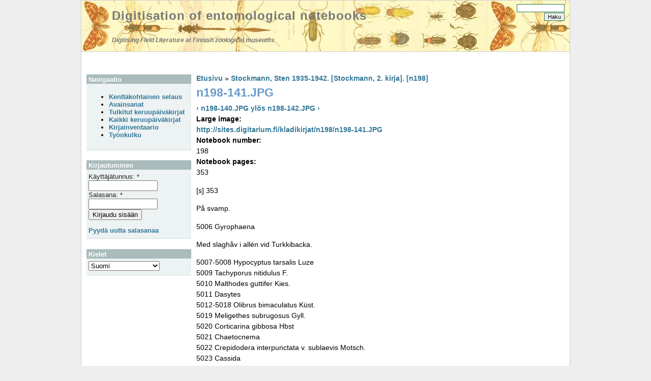

--- FILE ---
content_type: text/html; charset=utf-8
request_url: https://digit.luomus.fi/fi/node/2671
body_size: 12171
content:
<!DOCTYPE html PUBLIC "-//W3C//DTD XHTML 1.0 Strict//EN" "http://www.w3.org/TR/xhtml1/DTD/xhtml1-strict.dtd">
<html xmlns="http://www.w3.org/1999/xhtml" lang="fi" xml:lang="fi">
<head>
<meta http-equiv="Content-Type" content="text/html; charset=utf-8" />
<title>n198-141.JPG | Digitisation of entomological notebooks</title>
<meta http-equiv="Content-Type" content="text/html; charset=utf-8" />
<link rel="prev" href="/fi/node/2670" />
<link rel="up" href="/fi/node/3853" />
<link rel="next" href="/fi/node/2672" />
<link rel="shortcut icon" href="/sites/default/files/foliage_public_favicon.png" type="image/x-icon" />
<link type="text/css" rel="stylesheet" media="all" href="/modules/book/book.css?B" />
<link type="text/css" rel="stylesheet" media="all" href="/modules/node/node.css?B" />
<link type="text/css" rel="stylesheet" media="all" href="/modules/system/defaults.css?B" />
<link type="text/css" rel="stylesheet" media="all" href="/modules/system/system.css?B" />
<link type="text/css" rel="stylesheet" media="all" href="/modules/system/system-menus.css?B" />
<link type="text/css" rel="stylesheet" media="all" href="/modules/user/user.css?B" />
<link type="text/css" rel="stylesheet" media="all" href="/sites/all/modules/cck/theme/content-module.css?B" />
<link type="text/css" rel="stylesheet" media="all" href="/sites/all/modules/date/date.css?B" />
<link type="text/css" rel="stylesheet" media="all" href="/sites/all/modules/tagadelic/tagadelic.css?B" />
<link type="text/css" rel="stylesheet" media="all" href="/modules/forum/forum.css?B" />
<link type="text/css" rel="stylesheet" media="all" href="/sites/all/modules/cck/modules/fieldgroup/fieldgroup.css?B" />
<link type="text/css" rel="stylesheet" media="all" href="/sites/all/modules/views/css/views.css?B" />
<link type="text/css" rel="stylesheet" media="all" href="/sites/all/modules/lang_dropdown/lang_dropdown.css?B" />
<link type="text/css" rel="stylesheet" media="all" href="/sites/all/modules/lang_dropdown/msdropdown/dd_after.css?B" />
<link type="text/css" rel="stylesheet" media="all" href="/sites/all/themes/foliage_public/style.css?B" />
<link type="text/css" rel="stylesheet" media="print" href="/sites/all/themes/foliage_public/print.css?B" />
<script type="text/javascript" src="/misc/jquery.js?B"></script>
<script type="text/javascript" src="/misc/drupal.js?B"></script>
<script type="text/javascript" src="/sites/default/files/languages/fi_cab206f6ae26e5fb9423bfa58359a5fd.js?B"></script>
<script type="text/javascript" src="/sites/all/modules/lang_dropdown/lang_dropdown.js?B"></script>
<script type="text/javascript" src="/sites/all/modules/lang_dropdown/msdropdown/jquery.dd.js?B"></script>
<script type="text/javascript">
<!--//--><![CDATA[//><!--
jQuery.extend(Drupal.settings, { "basePath": "/", "langDropdown": { "jsWidget": { "visibleRows": 5, "rowHeight": 23, "animStyle": "slideDown", "mainCSS": "dd_after" } } });
//--><!]]>
</script>
</head>

<body class="not-front not-logged-in page-node node-type-notebook-page one-sidebar sidebar-left i18n-fi">
<div id="pageWrap">
	<div id="header">
		<div class="inside">
			<div class="header_left">
								<div class="header_text">
					<h1 class="site-name"><a href="/fi" title="Digitisation of entomological notebooks">Digitisation of entomological notebooks</a></h1>					<span class="site-slogan">Digitising Field Literature at Finnish zoological museums</span>				</div>
			</div>
			<div class="header_right">
				<div class="search">
					<form action="/fi/node/2671"  accept-charset="UTF-8" method="post" id="search-theme-form">
<div><div id="search" class="container-inline">
  <div class="form-item" id="edit-search-theme-form-1-wrapper">
 <label for="edit-search-theme-form-1">Hae tältä sivustolta: </label>
 <input type="text" maxlength="128" name="search_theme_form" id="edit-search-theme-form-1" size="15" value="" title="Kirjoita haluamasi hakusanat." class="form-text" />
</div>
<input type="submit" name="op" id="edit-submit-2" value="Haku"  class="form-submit" />
<input type="hidden" name="form_build_id" id="form-1096dac73d4aebbe6a38cb4e85cf079c" value="form-1096dac73d4aebbe6a38cb4e85cf079c"  />
<input type="hidden" name="form_id" id="edit-search-theme-form" value="search_theme_form"  />
</div>

</div></form>
				</div>
							</div>		</div>
	</div>
	<div id="outerColumn">
		<div id="innerColumn">
			<div id="soContainer">
				<div id="content">
					<div class="inside">
																		<div class="breadcrumb"><a href="/fi">Etusivu</a> » <a href="/fi/node/3853">Stockmann, Sten 1935-1942. [Stockmann, 2. kirja]. [n198] </a></div>												<h1 class="title">n198-141.JPG</h1>																		<div class="node">
	      
   <div class="content">    
     <div id="book-navigation-3853" class="book-navigation">
    
        <div class="page-links clear-block">
              <a href="/fi/node/2670" class="page-previous" title="Siirry edelliselle sivulle">‹ n198-140.JPG</a>
                    <a href="/fi/node/3853" class="page-up" title="Mene yläsivulle">ylös</a>
                    <a href="/fi/node/2672" class="page-next" title="Siirry seuraavalle sivulle">n198-142.JPG ›</a>
          </div>
    
  </div>
<div class="field field-type-link field-field-image-file">
      <div class="field-label">Large image:&nbsp;</div>
    <div class="field-items">
            <div class="field-item odd">
                    <a href="http://sites.digitarium.fi/kladikirjat/n198/n198-141.JPG" target="_blank">http://sites.digitarium.fi/kladikirjat/n198/n198-141.JPG</a>        </div>
        </div>
</div>
<div class="field field-type-text field-field-scratchbook-number">
      <div class="field-label">Notebook number:&nbsp;</div>
    <div class="field-items">
            <div class="field-item odd">
                    198        </div>
        </div>
</div>
<div class="field field-type-text field-field-scratchbook-pages">
      <div class="field-label">Notebook pages:&nbsp;</div>
    <div class="field-items">
            <div class="field-item odd">
                    353        </div>
        </div>
</div>
<p>                                           [s] 353</p>
<p>           På svamp.</p>
<p>     5006  Gyrophaena</p>
<p>           Med slaghåv i allén vid Turkkibacka.</p>
<p>5007-5008  Hypocyptus tarsalis Luze<br />
     5009  Tachyporus nitidulus F.<br />
     5010  Malthodes guttifer Kies.<br />
     5011  Dasytes<br />
5012-5018  Olibrus bimaculatus Küst.<br />
     5019  Meligethes subrugosus Gyll.<br />
     5020  Corticarina gibbosa Hbst<br />
     5021  Chaetocnema<br />
     5022  Crepidodera interpunctata v. sublaevis Motsch.<br />
     5023  Cassida<br />
     5024  Otiorrhynchus ovatus L.<br />
     5025  Coenorrhinus tomentosus Gyll.<br />
     5026  Apion<br />
5027-5029  Rhytidosomus globulus Hbst</p>
<p>6 aug. 1939  I Vanda å.</p>
<p>5030-5031  Laccophilus hyalinus De G.</p>
<p>           På stensvamp.</p>
<p>5032-5033  Bolitobius thoracicus F.<br />
5034-5035  Gyrophaena<br />
     5036  Bolitochara lunulata Payk.<br />
     5037  Atheta crassicornis F.<br />
     5038  Atheta boleticola J. Sahlb.<br />
     5039  Atheta paracrassicornis Brund.<br />
     5040  Atheta boleticola J. Sahlb.<br />
     5041  Atheta sodalis Er.<br />
     5042  Atheta crassicornis F.<br />
     5043  Atheta crassicornis F.<br />
5044-5045  Atheta crassicornis F.<br />
     5047  Atheta paracrassicornis Brund.<br />
     5048  Atheta gagatina Baudi<br />
     5049  Atheta nigritula Grav.<br />
5050-5051  Atheta crassicornis F.<br />
     5046  [viiva vedetty ylös numeron 5045 ja 5047 väliin] Atheta<br />
           boleticola J. Sahlb.</p>
  <div id="book-navigation-3853" class="book-navigation">
    
        <div class="page-links clear-block">
              <a href="/fi/node/2670" class="page-previous" title="Siirry edelliselle sivulle">‹ n198-140.JPG</a>
                    <a href="/fi/node/3853" class="page-up" title="Mene yläsivulle">ylös</a>
                    <a href="/fi/node/2672" class="page-next" title="Siirry seuraavalle sivulle">n198-142.JPG ›</a>
          </div>
    
  </div>
  
  </div>

  <div class="links">&raquo; <ul class="links inline"><li class="comment_forbidden first last"><span><a href="/fi/user/login?destination=comment%2Freply%2F2671%23comment-form">Kirjaudu sisään</a> kirjoittaaksesi kommentteja</span></li>
</ul></div></div>
											</div>
				</div>
				<div id="leftCol">
					<div class="inside">
						<div class="block block-user" id="block-user-1">
	<h2 class="title">Navigaatio</h2>	<div class="content"><ul class="menu"><li class="leaf first"><a href="/fi/notebookfacets" title="">Kenttäkohtainen selaus</a></li>
<li class="leaf"><a href="/fi/keywords" title="">Avainsanat</a></li>
<li class="leaf"><a href="/fi/editorfacets/results/field_priority%3A%220%22" title="">Tulkitut keruupäiväkirjat</a></li>
<li class="leaf"><a href="/fi/book" title="">Kaikki keruupäiväkirjat</a></li>
<li class="leaf"><a href="/fi/node/6076" title="">Kirjainventaario</a></li>
<li class="leaf last"><a href="/fi/workflow" title="">Työnkulku</a></li>
</ul></div>
</div><div class="block block-user" id="block-user-0">
	<h2 class="title">Kirjautuminen</h2>	<div class="content"><form action="/fi/node/2671?destination=node%2F2671"  accept-charset="UTF-8" method="post" id="user-login-form">
<div><div class="form-item" id="edit-name-wrapper">
 <label for="edit-name">Käyttäjätunnus: <span class="form-required" title="Tämä kenttä on pakollinen.">*</span></label>
 <input type="text" maxlength="60" name="name" id="edit-name" size="15" value="" class="form-text required" />
</div>
<div class="form-item" id="edit-pass-wrapper">
 <label for="edit-pass">Salasana: <span class="form-required" title="Tämä kenttä on pakollinen.">*</span></label>
 <input type="password" name="pass" id="edit-pass"  maxlength="60"  size="15"  class="form-text required" />
</div>
<input type="submit" name="op" id="edit-submit" value="Kirjaudu sisään"  class="form-submit" />
<div class="item-list"><ul><li class="first last"><a href="/fi/user/password" title="Pyydä uutta salasanaa sähköpostitse.">Pyydä uutta salasanaa</a></li>
</ul></div><input type="hidden" name="form_build_id" id="form-0ea95b69eb02d84df25cf3a7126b3125" value="form-0ea95b69eb02d84df25cf3a7126b3125"  />
<input type="hidden" name="form_id" id="edit-user-login-block" value="user_login_block"  />

</div></form>
</div>
</div><div class="block block-lang_dropdown" id="block-lang_dropdown-0">
	<h2 class="title">Kielet</h2>	<div class="content"><form action="/fi/node/2671"  accept-charset="UTF-8" method="post" id="lang-dropdown-form">
<div><div class="form-item" id="edit-lang-dropdown-select-wrapper">
 <select name="lang_dropdown_select" style="width:140px" class="form-select" id="edit-lang-dropdown-select" ><option value="http://digit.luomus.fi/node/2671">English</option><option value="http://digit.luomus.fi/fi/node/2671" selected="selected">Suomi</option><option value="http://digit.luomus.fi/sv/node/2671">Svenska</option></select>
</div>
<noscript><div>
<input type="submit" name="op" id="edit-submit-1" value="Go"  class="form-submit" />

</div></noscript><input type="hidden" name="form_build_id" id="form-2f76d11c4231f6d77b0af6c04ae26a71" value="form-2f76d11c4231f6d77b0af6c04ae26a71"  />
<input type="hidden" name="form_id" id="edit-lang-dropdown-form" value="lang_dropdown_form"  />

</div></form>
</div>
</div>					</div>
				</div>				<div class="clr"></div>
			</div>
					</div>
		<div class="clr"></div>
	</div>
	<div id="footer">
		<div class="inside">
			<div class="footer_left">
								<div class="block block-system" id="block-system-0">
		<div class="content"><a href="http://drupal.org"><img src="/misc/powered-blue-80x15.png" alt="Tämä sivusto käyttää Drupalia, avoimen koodin sisällönhallintajärjestelmää." title="Tämä sivusto käyttää Drupalia, avoimen koodin sisällönhallintajärjestelmää." width="80" height="15" /></a></div>
</div>			</div>			<div class="footer_right">
												<div class="powered">powered by <a href="http://www.freecmsdesigns.com" title="Foliage theme by FreeCmsDesigns.com">FreeCmsDesigns.com</a></div>
			</div>
			<div class="clr"></div>
		</div>
	</div>
</div>
</body>
</html>